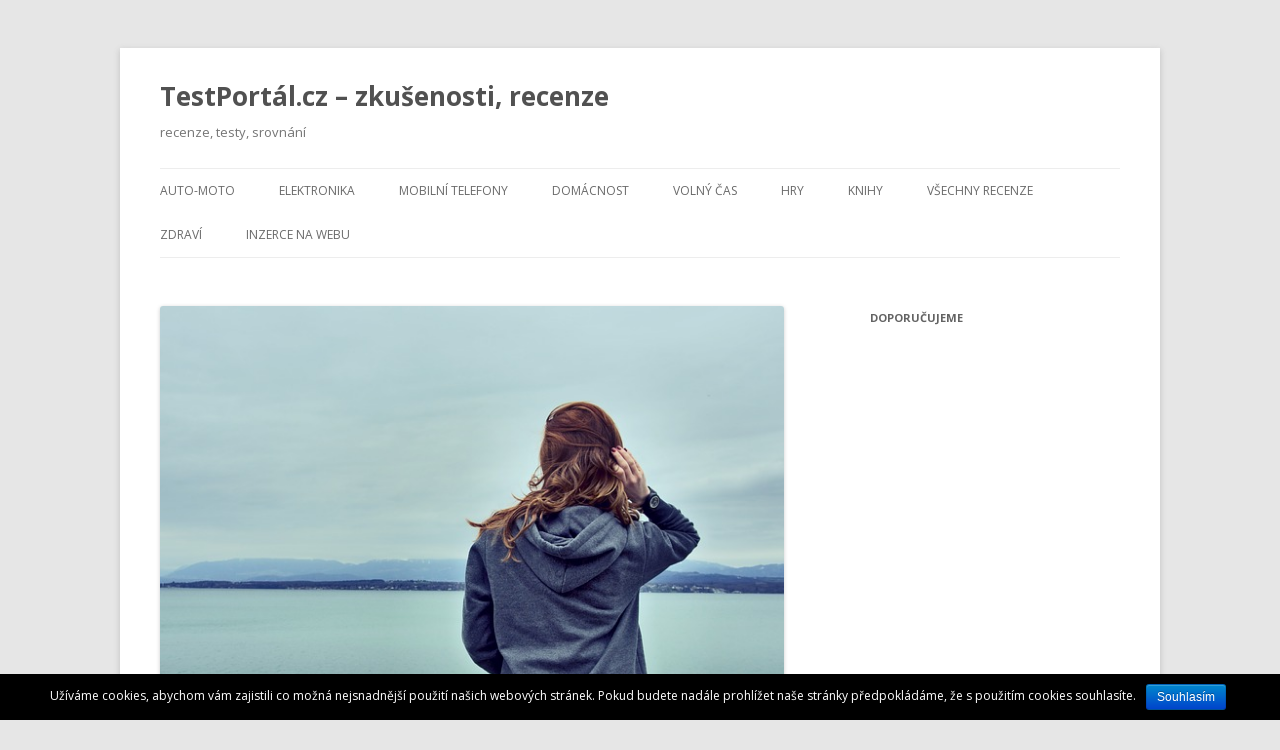

--- FILE ---
content_type: text/html; charset=UTF-8
request_url: https://testportal.cz/recenze/velkoobchod-s-textilem-xfer-sve-praci-rozumi/
body_size: 6344
content:
<!DOCTYPE html>
<!--[if IE 7]>
<html class="ie ie7" lang="cs-CZ">
<![endif]-->
<!--[if IE 8]>
<html class="ie ie8" lang="cs-CZ">
<![endif]-->
<!--[if !(IE 7) | !(IE 8)  ]><!-->
<html lang="cs-CZ">
<!--<![endif]-->
<head>
<meta charset="UTF-8" />
<meta name="viewport" content="width=device-width" />
<title>Textil | TestPortál.cz - zkušenosti, recenze</title>
<link rel="profile" href="https://gmpg.org/xfn/11" />
<link rel="pingback" href="https://testportal.cz/xmlrpc.php" />
<!--[if lt IE 9]>
<script src="https://testportal.cz/wp-content/themes/twentytwelve/js/html5.js" type="text/javascript"></script>
<![endif]-->

<!-- All in One SEO Pack 2.3.4.2 by Michael Torbert of Semper Fi Web Design[300,390] -->
<meta name="description" itemprop="description" content="Zákazníkům by rozhodně neměly uniknou akční slevy nebo výprodej za výhodné ceny, které nabízí Brno velkoobchod pracovní oblečení. Nakoupit dobře kvalitní zboží" />

<link rel="canonical" href="https://testportal.cz/recenze/velkoobchod-s-textilem-xfer-sve-praci-rozumi/" />
<!-- /all in one seo pack -->
<link rel='dns-prefetch' href='//fonts.googleapis.com' />
<link rel='dns-prefetch' href='//s.w.org' />
<link rel="alternate" type="application/rss+xml" title="TestPortál.cz - zkušenosti, recenze &raquo; RSS zdroj" href="https://testportal.cz/feed/" />
<link rel="alternate" type="application/rss+xml" title="TestPortál.cz - zkušenosti, recenze &raquo; RSS komentářů" href="https://testportal.cz/comments/feed/" />
		<script type="text/javascript">
			window._wpemojiSettings = {"baseUrl":"https:\/\/s.w.org\/images\/core\/emoji\/2\/72x72\/","ext":".png","svgUrl":"https:\/\/s.w.org\/images\/core\/emoji\/2\/svg\/","svgExt":".svg","source":{"concatemoji":"https:\/\/testportal.cz\/wp-includes\/js\/wp-emoji-release.min.js?ver=4.6.30"}};
			!function(e,o,t){var a,n,r;function i(e){var t=o.createElement("script");t.src=e,t.type="text/javascript",o.getElementsByTagName("head")[0].appendChild(t)}for(r=Array("simple","flag","unicode8","diversity","unicode9"),t.supports={everything:!0,everythingExceptFlag:!0},n=0;n<r.length;n++)t.supports[r[n]]=function(e){var t,a,n=o.createElement("canvas"),r=n.getContext&&n.getContext("2d"),i=String.fromCharCode;if(!r||!r.fillText)return!1;switch(r.textBaseline="top",r.font="600 32px Arial",e){case"flag":return(r.fillText(i(55356,56806,55356,56826),0,0),n.toDataURL().length<3e3)?!1:(r.clearRect(0,0,n.width,n.height),r.fillText(i(55356,57331,65039,8205,55356,57096),0,0),a=n.toDataURL(),r.clearRect(0,0,n.width,n.height),r.fillText(i(55356,57331,55356,57096),0,0),a!==n.toDataURL());case"diversity":return r.fillText(i(55356,57221),0,0),a=(t=r.getImageData(16,16,1,1).data)[0]+","+t[1]+","+t[2]+","+t[3],r.fillText(i(55356,57221,55356,57343),0,0),a!=(t=r.getImageData(16,16,1,1).data)[0]+","+t[1]+","+t[2]+","+t[3];case"simple":return r.fillText(i(55357,56835),0,0),0!==r.getImageData(16,16,1,1).data[0];case"unicode8":return r.fillText(i(55356,57135),0,0),0!==r.getImageData(16,16,1,1).data[0];case"unicode9":return r.fillText(i(55358,56631),0,0),0!==r.getImageData(16,16,1,1).data[0]}return!1}(r[n]),t.supports.everything=t.supports.everything&&t.supports[r[n]],"flag"!==r[n]&&(t.supports.everythingExceptFlag=t.supports.everythingExceptFlag&&t.supports[r[n]]);t.supports.everythingExceptFlag=t.supports.everythingExceptFlag&&!t.supports.flag,t.DOMReady=!1,t.readyCallback=function(){t.DOMReady=!0},t.supports.everything||(a=function(){t.readyCallback()},o.addEventListener?(o.addEventListener("DOMContentLoaded",a,!1),e.addEventListener("load",a,!1)):(e.attachEvent("onload",a),o.attachEvent("onreadystatechange",function(){"complete"===o.readyState&&t.readyCallback()})),(a=t.source||{}).concatemoji?i(a.concatemoji):a.wpemoji&&a.twemoji&&(i(a.twemoji),i(a.wpemoji)))}(window,document,window._wpemojiSettings);
		</script>
		<style type="text/css">
img.wp-smiley,
img.emoji {
	display: inline !important;
	border: none !important;
	box-shadow: none !important;
	height: 1em !important;
	width: 1em !important;
	margin: 0 .07em !important;
	vertical-align: -0.1em !important;
	background: none !important;
	padding: 0 !important;
}
</style>
<link rel='stylesheet' id='cookie-notice-front-css'  href='https://testportal.cz/wp-content/plugins/cookie-notice/css/front.css?ver=4.6.30' type='text/css' media='all' />
<link rel='stylesheet' id='popupstyle-css'  href='https://testportal.cz/wp-content/plugins/webpix-popup-uprava/css/popupstyle.css?ver=1' type='text/css' media='all' />
<link rel='stylesheet' id='69725fcf15d2b-css'  href='https://testportal.cz/wp-content/plugins/wereviews/css/site/reset.css?ver=4.6.30' type='text/css' media='all' />
<link rel='stylesheet' id='69725fcf15d7a-css'  href='https://testportal.cz/wp-content/plugins/wereviews/css/site/style.css?ver=4.6.30' type='text/css' media='all' />
<link rel='stylesheet' id='twentytwelve-fonts-css'  href='https://fonts.googleapis.com/css?family=Open+Sans:400italic,700italic,400,700&#038;subset=latin,latin-ext' type='text/css' media='all' />
<link rel='stylesheet' id='twentytwelve-style-css'  href='https://testportal.cz/wp-content/themes/twentytwelve/style.css?ver=4.6.30' type='text/css' media='all' />
<!--[if lt IE 9]>
<link rel='stylesheet' id='twentytwelve-ie-css'  href='https://testportal.cz/wp-content/themes/twentytwelve/css/ie.css?ver=20121010' type='text/css' media='all' />
<![endif]-->
<link rel='stylesheet' id='slb_core-css'  href='https://testportal.cz/wp-content/plugins/simple-lightbox/client/css/app.css?ver=2.6.0' type='text/css' media='all' />
<!-- This site uses the Google Analytics by MonsterInsights plugin v5.5 - Universal enabled - https://www.monsterinsights.com/ -->
<script type="text/javascript">
	(function(i,s,o,g,r,a,m){i['GoogleAnalyticsObject']=r;i[r]=i[r]||function(){
		(i[r].q=i[r].q||[]).push(arguments)},i[r].l=1*new Date();a=s.createElement(o),
		m=s.getElementsByTagName(o)[0];a.async=1;a.src=g;m.parentNode.insertBefore(a,m)
	})(window,document,'script','//www.google-analytics.com/analytics.js','__gaTracker');

	__gaTracker('create', 'UA-78777598-1', 'auto');
	__gaTracker('set', 'forceSSL', true);
	__gaTracker('send','pageview');

</script>
<!-- / Google Analytics by MonsterInsights -->
      <script>
      if (document.location.protocol != "https:") {
          document.location = document.URL.replace(/^http:/i, "https:");
      }
      </script>
      <script type='text/javascript' src='https://testportal.cz/wp-includes/js/jquery/jquery.js?ver=1.12.4'></script>
<script type='text/javascript' src='https://testportal.cz/wp-includes/js/jquery/jquery-migrate.min.js?ver=1.4.1'></script>
<script type='text/javascript'>
/* <![CDATA[ */
var cnArgs = {"ajaxurl":"https:\/\/testportal.cz\/wp-admin\/admin-ajax.php","hideEffect":"fade","onScroll":"","onScrollOffset":"100","cookieName":"cookie_notice_accepted","cookieValue":"TRUE","cookieTime":"2592000","cookiePath":"\/","cookieDomain":""};
/* ]]> */
</script>
<script type='text/javascript' src='https://testportal.cz/wp-content/plugins/cookie-notice/js/front.js?ver=1.2.35'></script>
<script type='text/javascript' src='https://testportal.cz/wp-content/plugins/wereviews/js/site/jquery.cookie.js?ver=4.6.30'></script>
<script type='text/javascript' src='https://testportal.cz/wp-content/plugins/wereviews/js/site/jquery.freetile.min.js?ver=4.6.30'></script>
<link rel='https://api.w.org/' href='https://testportal.cz/wp-json/' />
<link rel="EditURI" type="application/rsd+xml" title="RSD" href="https://testportal.cz/xmlrpc.php?rsd" />
<link rel="wlwmanifest" type="application/wlwmanifest+xml" href="https://testportal.cz/wp-includes/wlwmanifest.xml" /> 
<link rel='prev' title='Rozbijte nudu ve svém obýváku' href='https://testportal.cz/recenze/rozbijte-nudu-ve-svem-obyvaku/' />
<link rel='next' title='Morče – vhodný dárek pod stromeček?' href='https://testportal.cz/recenze/morce-vhodny-darek-pod-stromecek/' />
<meta name="generator" content="WordPress 4.6.30" />
<link rel='shortlink' href='https://testportal.cz/?p=1342' />
<link rel="alternate" type="application/json+oembed" href="https://testportal.cz/wp-json/oembed/1.0/embed?url=https%3A%2F%2Ftestportal.cz%2Frecenze%2Fvelkoobchod-s-textilem-xfer-sve-praci-rozumi%2F" />
<link rel="alternate" type="text/xml+oembed" href="https://testportal.cz/wp-json/oembed/1.0/embed?url=https%3A%2F%2Ftestportal.cz%2Frecenze%2Fvelkoobchod-s-textilem-xfer-sve-praci-rozumi%2F&#038;format=xml" />
        <script>
            (function (w, d, o, g, r, m) {
                a = d.createElement(o),
                    m = d.getElementsByTagName(o)[0];
                a.async = 1;
                a.src = g;
                m.parentNode.insertBefore(a, m)
            })(window, document, 'script', 'https://sads-api.dswd.cz/tracking/?js=1');
        </script>
    </head>

<body data-rsssl="1" class="single single-post postid-1342 single-format-standard custom-font-enabled single-author">
<div id="page" class="hfeed site">
	<header id="masthead" class="site-header" role="banner">
		<hgroup>
			<h1 class="site-title"><a href="https://testportal.cz/" title="TestPortál.cz &#8211; zkušenosti, recenze" rel="home">TestPortál.cz &#8211; zkušenosti, recenze</a></h1>
			<h2 class="site-description">recenze, testy, srovnání</h2>
		</hgroup>

		<nav id="site-navigation" class="main-navigation" role="navigation">
			<h3 class="menu-toggle">Menu</h3>
			<a class="assistive-text" href="#content" title="Přejít k obsahu webu">Přejít k obsahu webu</a>
			<div class="menu-hlavni-menu-container"><ul id="menu-hlavni-menu" class="nav-menu"><li id="menu-item-160" class="menu-item menu-item-type-taxonomy menu-item-object-category menu-item-160"><a href="https://testportal.cz/tema/auto-moto/">Auto-moto</a></li>
<li id="menu-item-158" class="menu-item menu-item-type-taxonomy menu-item-object-category menu-item-158"><a href="https://testportal.cz/tema/elektronika/">Elektronika</a></li>
<li id="menu-item-156" class="menu-item menu-item-type-taxonomy menu-item-object-category menu-item-156"><a href="https://testportal.cz/tema/mobilni-telefony/">Mobilní telefony</a></li>
<li id="menu-item-154" class="menu-item menu-item-type-taxonomy menu-item-object-category menu-item-154"><a href="https://testportal.cz/tema/domacnost/">Domácnost</a></li>
<li id="menu-item-155" class="menu-item menu-item-type-taxonomy menu-item-object-category menu-item-155"><a href="https://testportal.cz/tema/pro-zeny/">Volný čas</a></li>
<li id="menu-item-159" class="menu-item menu-item-type-taxonomy menu-item-object-category menu-item-159"><a href="https://testportal.cz/tema/hry/">Hry</a></li>
<li id="menu-item-157" class="menu-item menu-item-type-taxonomy menu-item-object-category menu-item-157"><a href="https://testportal.cz/tema/knihy/">Knihy</a></li>
<li id="menu-item-151" class="menu-item menu-item-type-custom menu-item-object-custom menu-item-151"><a href="/">Všechny recenze</a></li>
<li id="menu-item-161" class="menu-item menu-item-type-taxonomy menu-item-object-category menu-item-161"><a href="https://testportal.cz/tema/zdravi/">Zdraví</a></li>
<li id="menu-item-847" class="menu-item menu-item-type-custom menu-item-object-custom menu-item-847"><a href="http://samuel-hornek.cz/sit-70-webu/">Inzerce na webu</a></li>
</ul></div>		</nav><!-- #site-navigation -->

			</header><!-- #masthead -->

	<div id="main" class="wrapper">
	<div id="primary" class="site-content">
		<div id="content" role="main">

			
				
	<article id="post-1342" class="post-1342 post type-post status-publish format-standard has-post-thumbnail hentry category-obleceni-a-moda category-podnikani tag-brno-velkoobchod-pracovni-obleceni tag-velkoobchod-pracovni-obleceni">
				<header class="entry-header">
			<img width="624" height="467" src="https://testportal.cz/wp-content/uploads/girl-926084_640.jpg" class="attachment-post-thumbnail size-post-thumbnail wp-post-image" alt="Brno velkoobchod pracovní oblečení" srcset="https://testportal.cz/wp-content/uploads/girl-926084_640.jpg 640w, https://testportal.cz/wp-content/uploads/girl-926084_640-595x445.jpg 595w, https://testportal.cz/wp-content/uploads/girl-926084_640-300x225.jpg 300w" sizes="(max-width: 624px) 100vw, 624px" />						<h1 class="entry-title">Velkoobchod s textilem: Xfer své práci rozumí</h1>
								</header><!-- .entry-header -->

				<div class="entry-content">
			<p style="text-align: justify;"><span style="font-weight: 400;">Oblečení pro volný čas je zbožím, které se bude prodávat neustále. Móda a styly přicházejí a odcházejí, praktické využití oblečení však zůstává stejné – zákazníkům přináší možnost relaxace v pohodlném oděvu.</span><span id="more-1342"></span></p>
<h2 style="text-align: justify;"><strong>Pohodlné mikiny na doma i do práce</strong></h2>
<p style="text-align: justify;"><span style="font-weight: 400;">Stálicí v šatníku žen, mužů i dětí jsou mikiny. Zahřejí, když je venku nebo v místnosti chladno. Je možné je sbalit do batohu a vydat se na výlet, nebo si je obléci doma a lenošit. Jsou praktickou alternativou svetrů a společnost Xfer je nabízí svým odběratelům v mnoha barevných variacích – s kapucí, bez ní, na zip i přes hlavu.</span></p>
<h2 style="text-align: justify;"><strong>Bundy a vesty s reklamními potisky</strong></h2>
<p style="text-align: justify;"><span style="font-weight: 400;">Neodmyslitelnou součástí oblečení sportovně založených zákazníků jsou také bundy a vesty. </span><a href="https://www.xfer.cz/"><span style="font-weight: 400;">Velkoobchod pracovní oblečení</span></a><span style="font-weight: 400;"> dbá na to, aby nabízel stylové produkty s moderním designem, které mohou lidé nosit ve svém volném čase stejně jako pracovní oblečení v zaměstnání. Na bundy i vesty je možné nechat vyšít firemní logo nebo je ozdobit originálním potiskem podle návrhu zákazníka. Takový oděv zároveň funguje i jako dobrá propagace firmy.</span></p>
<h2 style="text-align: justify;"><span style="font-weight: 400;"><strong>Trička a polokošile</strong> </span></h2>
<p style="text-align: justify;"><span style="font-weight: 400;">Nestárnoucí sportovní eleganci nabízejí polokošile s límečkem. V nabídce společnosti Xfer jsou hned v několika barevných variantách, s dlouhým i krátkým rukávem podle toho, pro koho jsou určené – jestli pro ženy, muže nebo děti. Zákazníkům by rozhodně neměly uniknou akční slevy nebo výprodej za výhodné ceny, které nabízí </span><a href="https://www.xfer.cz/"><span style="font-weight: 400;">Brno velkoobchod pracovní oblečení</span></a><span style="font-weight: 400;">. Nakoupit dobře kvalitní zboží potěší nejednoho podnikatele nebo živnostníka a jeho firemní rozpočet.</span></p>
<p style="text-align: justify;"><span style="font-weight: 400;">Různě barevná trička lákají k tomu, aby byla využita pro potisk a reklamu. Jsou vyrobená z bavlněného úpletu o vysoké gramáži a zaručují dlouhou životnost.</span></p>
<p style="text-align: justify;"><span style="font-weight: 400;">Společnost Xfer už funguje na trhu přes dvacet let jako přímý výrobce reklamního textilu. Vedle toho se zabývá také distribucí firemního a sportovního oblečení a oděvů pro volný čas.</span></p>
					</div><!-- .entry-content -->
		
		<footer class="entry-meta">
			Příspěvek byl publikován <a href="https://testportal.cz/recenze/velkoobchod-s-textilem-xfer-sve-praci-rozumi/" title="13.28" rel="bookmark"><time class="entry-date" datetime="2019-10-22T13:28:13+00:00">22.10.2019</time></a> | Rubrika: <a href="https://testportal.cz/tema/obleceni-a-moda/" rel="category tag">Oblečení a móda</a>, <a href="https://testportal.cz/tema/podnikani/" rel="category tag">Podnikání</a> | Štítky: <a href="https://testportal.cz/stitek/brno-velkoobchod-pracovni-obleceni/" rel="tag">Brno velkoobchod pracovní oblečení</a>, <a href="https://testportal.cz/stitek/velkoobchod-pracovni-obleceni/" rel="tag">Velkoobchod pracovní oblečení</a><span class="by-author"> | Autor: <span class="author vcard"><a class="url fn n" href="https://testportal.cz/recenze/author/admin/" title="Zobrazit všechny příspěvky, jejichž autorem je TestPortál.cz" rel="author">TestPortál.cz</a></span></span>.								</footer><!-- .entry-meta -->
	</article><!-- #post -->

				<nav class="nav-single">
					<h3 class="assistive-text">Navigace pro příspěvky</h3>
					<span class="nav-previous"><a href="https://testportal.cz/recenze/rozbijte-nudu-ve-svem-obyvaku/" rel="prev"><span class="meta-nav">&larr;</span> Rozbijte nudu ve svém obýváku</a></span>
					<span class="nav-next"><a href="https://testportal.cz/recenze/morce-vhodny-darek-pod-stromecek/" rel="next">Morče – vhodný dárek pod stromeček? <span class="meta-nav">&rarr;</span></a></span>
				</nav><!-- .nav-single -->

				
<div id="comments" class="comments-area">

	
	
	
</div><!-- #comments .comments-area -->
			
		</div><!-- #content -->
	</div><!-- #primary -->


			<div id="secondary" class="widget-area" role="complementary">
			<aside id="sads_widget-3" class="widget sads_widget"><div class="widget-text"><h3 class="widget-title">Doporučujeme</h3></div></aside><aside id="text-4" class="widget widget_text">			<div class="textwidget"><script data-ad-client="ca-pub-8087559857525333" async src="https://pagead2.googlesyndication.com/pagead/js/adsbygoogle.js"></script></div>
		</aside>		</div><!-- #secondary -->
		</div><!-- #main .wrapper -->
	<footer id="colophon" role="contentinfo">
		<div class="site-info">
						<a href="http://cs.wordpress.org/" title="Sémantický osobní redakční systém">Používáme WordPress (v češtině).</a>
		</div><!-- .site-info -->
	</footer><!-- #colophon -->
</div><!-- #page -->

<script type='text/javascript' src='https://testportal.cz/wp-content/plugins/webpix-popup-uprava/js/my-popup-script.js?ver=1.1'></script>
<script type='text/javascript' src='https://testportal.cz/wp-content/themes/twentytwelve/js/navigation.js?ver=1.0'></script>
<script type='text/javascript' src='https://testportal.cz/wp-includes/js/wp-embed.min.js?ver=4.6.30'></script>
<script type="text/javascript" id="slb_context">/* <![CDATA[ */if ( !!window.jQuery ) {(function($){$(document).ready(function(){if ( !!window.SLB ) { {$.extend(SLB, {"context":["public","user_guest"]});} }})})(jQuery);}/* ]]> */</script>

			<div id="cookie-notice" class="cn-bottom bootstrap" style="color: #fff; background-color: #000;"><div class="cookie-notice-container"><span id="cn-notice-text">Užíváme cookies, abychom vám zajistili co možná nejsnadnější použití našich webových stránek. Pokud budete nadále prohlížet naše stránky předpokládáme, že s použitím cookies souhlasíte.</span><a href="#" id="cn-accept-cookie" data-cookie-set="accept" class="cn-set-cookie button bootstrap">Souhlasím</a>
				</div>
			</div></body>
</html>

--- FILE ---
content_type: text/html; charset=utf-8
request_url: https://www.google.com/recaptcha/api2/aframe
body_size: 250
content:
<!DOCTYPE HTML><html><head><meta http-equiv="content-type" content="text/html; charset=UTF-8"></head><body><script nonce="x5BeNER9GoI7gVBf-puvjA">/** Anti-fraud and anti-abuse applications only. See google.com/recaptcha */ try{var clients={'sodar':'https://pagead2.googlesyndication.com/pagead/sodar?'};window.addEventListener("message",function(a){try{if(a.source===window.parent){var b=JSON.parse(a.data);var c=clients[b['id']];if(c){var d=document.createElement('img');d.src=c+b['params']+'&rc='+(localStorage.getItem("rc::a")?sessionStorage.getItem("rc::b"):"");window.document.body.appendChild(d);sessionStorage.setItem("rc::e",parseInt(sessionStorage.getItem("rc::e")||0)+1);localStorage.setItem("rc::h",'1769103313265');}}}catch(b){}});window.parent.postMessage("_grecaptcha_ready", "*");}catch(b){}</script></body></html>